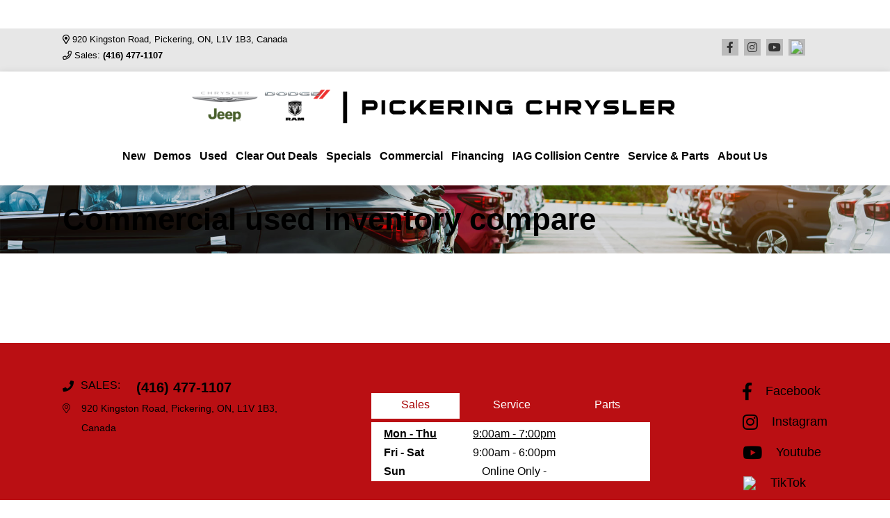

--- FILE ---
content_type: text/html; charset=utf-8
request_url: https://www.google.com/recaptcha/api2/anchor?ar=1&k=6LfL76YUAAAAAC18E_a_gGs2qf0ON_kX21Kvha4n&co=aHR0cHM6Ly93d3cucGlja2VyaW5nY2hyeXNsZXJkb2RnZS5jYTo0NDM.&hl=en&v=PoyoqOPhxBO7pBk68S4YbpHZ&size=invisible&anchor-ms=20000&execute-ms=30000&cb=zhvgjbhzzhqg
body_size: 48679
content:
<!DOCTYPE HTML><html dir="ltr" lang="en"><head><meta http-equiv="Content-Type" content="text/html; charset=UTF-8">
<meta http-equiv="X-UA-Compatible" content="IE=edge">
<title>reCAPTCHA</title>
<style type="text/css">
/* cyrillic-ext */
@font-face {
  font-family: 'Roboto';
  font-style: normal;
  font-weight: 400;
  font-stretch: 100%;
  src: url(//fonts.gstatic.com/s/roboto/v48/KFO7CnqEu92Fr1ME7kSn66aGLdTylUAMa3GUBHMdazTgWw.woff2) format('woff2');
  unicode-range: U+0460-052F, U+1C80-1C8A, U+20B4, U+2DE0-2DFF, U+A640-A69F, U+FE2E-FE2F;
}
/* cyrillic */
@font-face {
  font-family: 'Roboto';
  font-style: normal;
  font-weight: 400;
  font-stretch: 100%;
  src: url(//fonts.gstatic.com/s/roboto/v48/KFO7CnqEu92Fr1ME7kSn66aGLdTylUAMa3iUBHMdazTgWw.woff2) format('woff2');
  unicode-range: U+0301, U+0400-045F, U+0490-0491, U+04B0-04B1, U+2116;
}
/* greek-ext */
@font-face {
  font-family: 'Roboto';
  font-style: normal;
  font-weight: 400;
  font-stretch: 100%;
  src: url(//fonts.gstatic.com/s/roboto/v48/KFO7CnqEu92Fr1ME7kSn66aGLdTylUAMa3CUBHMdazTgWw.woff2) format('woff2');
  unicode-range: U+1F00-1FFF;
}
/* greek */
@font-face {
  font-family: 'Roboto';
  font-style: normal;
  font-weight: 400;
  font-stretch: 100%;
  src: url(//fonts.gstatic.com/s/roboto/v48/KFO7CnqEu92Fr1ME7kSn66aGLdTylUAMa3-UBHMdazTgWw.woff2) format('woff2');
  unicode-range: U+0370-0377, U+037A-037F, U+0384-038A, U+038C, U+038E-03A1, U+03A3-03FF;
}
/* math */
@font-face {
  font-family: 'Roboto';
  font-style: normal;
  font-weight: 400;
  font-stretch: 100%;
  src: url(//fonts.gstatic.com/s/roboto/v48/KFO7CnqEu92Fr1ME7kSn66aGLdTylUAMawCUBHMdazTgWw.woff2) format('woff2');
  unicode-range: U+0302-0303, U+0305, U+0307-0308, U+0310, U+0312, U+0315, U+031A, U+0326-0327, U+032C, U+032F-0330, U+0332-0333, U+0338, U+033A, U+0346, U+034D, U+0391-03A1, U+03A3-03A9, U+03B1-03C9, U+03D1, U+03D5-03D6, U+03F0-03F1, U+03F4-03F5, U+2016-2017, U+2034-2038, U+203C, U+2040, U+2043, U+2047, U+2050, U+2057, U+205F, U+2070-2071, U+2074-208E, U+2090-209C, U+20D0-20DC, U+20E1, U+20E5-20EF, U+2100-2112, U+2114-2115, U+2117-2121, U+2123-214F, U+2190, U+2192, U+2194-21AE, U+21B0-21E5, U+21F1-21F2, U+21F4-2211, U+2213-2214, U+2216-22FF, U+2308-230B, U+2310, U+2319, U+231C-2321, U+2336-237A, U+237C, U+2395, U+239B-23B7, U+23D0, U+23DC-23E1, U+2474-2475, U+25AF, U+25B3, U+25B7, U+25BD, U+25C1, U+25CA, U+25CC, U+25FB, U+266D-266F, U+27C0-27FF, U+2900-2AFF, U+2B0E-2B11, U+2B30-2B4C, U+2BFE, U+3030, U+FF5B, U+FF5D, U+1D400-1D7FF, U+1EE00-1EEFF;
}
/* symbols */
@font-face {
  font-family: 'Roboto';
  font-style: normal;
  font-weight: 400;
  font-stretch: 100%;
  src: url(//fonts.gstatic.com/s/roboto/v48/KFO7CnqEu92Fr1ME7kSn66aGLdTylUAMaxKUBHMdazTgWw.woff2) format('woff2');
  unicode-range: U+0001-000C, U+000E-001F, U+007F-009F, U+20DD-20E0, U+20E2-20E4, U+2150-218F, U+2190, U+2192, U+2194-2199, U+21AF, U+21E6-21F0, U+21F3, U+2218-2219, U+2299, U+22C4-22C6, U+2300-243F, U+2440-244A, U+2460-24FF, U+25A0-27BF, U+2800-28FF, U+2921-2922, U+2981, U+29BF, U+29EB, U+2B00-2BFF, U+4DC0-4DFF, U+FFF9-FFFB, U+10140-1018E, U+10190-1019C, U+101A0, U+101D0-101FD, U+102E0-102FB, U+10E60-10E7E, U+1D2C0-1D2D3, U+1D2E0-1D37F, U+1F000-1F0FF, U+1F100-1F1AD, U+1F1E6-1F1FF, U+1F30D-1F30F, U+1F315, U+1F31C, U+1F31E, U+1F320-1F32C, U+1F336, U+1F378, U+1F37D, U+1F382, U+1F393-1F39F, U+1F3A7-1F3A8, U+1F3AC-1F3AF, U+1F3C2, U+1F3C4-1F3C6, U+1F3CA-1F3CE, U+1F3D4-1F3E0, U+1F3ED, U+1F3F1-1F3F3, U+1F3F5-1F3F7, U+1F408, U+1F415, U+1F41F, U+1F426, U+1F43F, U+1F441-1F442, U+1F444, U+1F446-1F449, U+1F44C-1F44E, U+1F453, U+1F46A, U+1F47D, U+1F4A3, U+1F4B0, U+1F4B3, U+1F4B9, U+1F4BB, U+1F4BF, U+1F4C8-1F4CB, U+1F4D6, U+1F4DA, U+1F4DF, U+1F4E3-1F4E6, U+1F4EA-1F4ED, U+1F4F7, U+1F4F9-1F4FB, U+1F4FD-1F4FE, U+1F503, U+1F507-1F50B, U+1F50D, U+1F512-1F513, U+1F53E-1F54A, U+1F54F-1F5FA, U+1F610, U+1F650-1F67F, U+1F687, U+1F68D, U+1F691, U+1F694, U+1F698, U+1F6AD, U+1F6B2, U+1F6B9-1F6BA, U+1F6BC, U+1F6C6-1F6CF, U+1F6D3-1F6D7, U+1F6E0-1F6EA, U+1F6F0-1F6F3, U+1F6F7-1F6FC, U+1F700-1F7FF, U+1F800-1F80B, U+1F810-1F847, U+1F850-1F859, U+1F860-1F887, U+1F890-1F8AD, U+1F8B0-1F8BB, U+1F8C0-1F8C1, U+1F900-1F90B, U+1F93B, U+1F946, U+1F984, U+1F996, U+1F9E9, U+1FA00-1FA6F, U+1FA70-1FA7C, U+1FA80-1FA89, U+1FA8F-1FAC6, U+1FACE-1FADC, U+1FADF-1FAE9, U+1FAF0-1FAF8, U+1FB00-1FBFF;
}
/* vietnamese */
@font-face {
  font-family: 'Roboto';
  font-style: normal;
  font-weight: 400;
  font-stretch: 100%;
  src: url(//fonts.gstatic.com/s/roboto/v48/KFO7CnqEu92Fr1ME7kSn66aGLdTylUAMa3OUBHMdazTgWw.woff2) format('woff2');
  unicode-range: U+0102-0103, U+0110-0111, U+0128-0129, U+0168-0169, U+01A0-01A1, U+01AF-01B0, U+0300-0301, U+0303-0304, U+0308-0309, U+0323, U+0329, U+1EA0-1EF9, U+20AB;
}
/* latin-ext */
@font-face {
  font-family: 'Roboto';
  font-style: normal;
  font-weight: 400;
  font-stretch: 100%;
  src: url(//fonts.gstatic.com/s/roboto/v48/KFO7CnqEu92Fr1ME7kSn66aGLdTylUAMa3KUBHMdazTgWw.woff2) format('woff2');
  unicode-range: U+0100-02BA, U+02BD-02C5, U+02C7-02CC, U+02CE-02D7, U+02DD-02FF, U+0304, U+0308, U+0329, U+1D00-1DBF, U+1E00-1E9F, U+1EF2-1EFF, U+2020, U+20A0-20AB, U+20AD-20C0, U+2113, U+2C60-2C7F, U+A720-A7FF;
}
/* latin */
@font-face {
  font-family: 'Roboto';
  font-style: normal;
  font-weight: 400;
  font-stretch: 100%;
  src: url(//fonts.gstatic.com/s/roboto/v48/KFO7CnqEu92Fr1ME7kSn66aGLdTylUAMa3yUBHMdazQ.woff2) format('woff2');
  unicode-range: U+0000-00FF, U+0131, U+0152-0153, U+02BB-02BC, U+02C6, U+02DA, U+02DC, U+0304, U+0308, U+0329, U+2000-206F, U+20AC, U+2122, U+2191, U+2193, U+2212, U+2215, U+FEFF, U+FFFD;
}
/* cyrillic-ext */
@font-face {
  font-family: 'Roboto';
  font-style: normal;
  font-weight: 500;
  font-stretch: 100%;
  src: url(//fonts.gstatic.com/s/roboto/v48/KFO7CnqEu92Fr1ME7kSn66aGLdTylUAMa3GUBHMdazTgWw.woff2) format('woff2');
  unicode-range: U+0460-052F, U+1C80-1C8A, U+20B4, U+2DE0-2DFF, U+A640-A69F, U+FE2E-FE2F;
}
/* cyrillic */
@font-face {
  font-family: 'Roboto';
  font-style: normal;
  font-weight: 500;
  font-stretch: 100%;
  src: url(//fonts.gstatic.com/s/roboto/v48/KFO7CnqEu92Fr1ME7kSn66aGLdTylUAMa3iUBHMdazTgWw.woff2) format('woff2');
  unicode-range: U+0301, U+0400-045F, U+0490-0491, U+04B0-04B1, U+2116;
}
/* greek-ext */
@font-face {
  font-family: 'Roboto';
  font-style: normal;
  font-weight: 500;
  font-stretch: 100%;
  src: url(//fonts.gstatic.com/s/roboto/v48/KFO7CnqEu92Fr1ME7kSn66aGLdTylUAMa3CUBHMdazTgWw.woff2) format('woff2');
  unicode-range: U+1F00-1FFF;
}
/* greek */
@font-face {
  font-family: 'Roboto';
  font-style: normal;
  font-weight: 500;
  font-stretch: 100%;
  src: url(//fonts.gstatic.com/s/roboto/v48/KFO7CnqEu92Fr1ME7kSn66aGLdTylUAMa3-UBHMdazTgWw.woff2) format('woff2');
  unicode-range: U+0370-0377, U+037A-037F, U+0384-038A, U+038C, U+038E-03A1, U+03A3-03FF;
}
/* math */
@font-face {
  font-family: 'Roboto';
  font-style: normal;
  font-weight: 500;
  font-stretch: 100%;
  src: url(//fonts.gstatic.com/s/roboto/v48/KFO7CnqEu92Fr1ME7kSn66aGLdTylUAMawCUBHMdazTgWw.woff2) format('woff2');
  unicode-range: U+0302-0303, U+0305, U+0307-0308, U+0310, U+0312, U+0315, U+031A, U+0326-0327, U+032C, U+032F-0330, U+0332-0333, U+0338, U+033A, U+0346, U+034D, U+0391-03A1, U+03A3-03A9, U+03B1-03C9, U+03D1, U+03D5-03D6, U+03F0-03F1, U+03F4-03F5, U+2016-2017, U+2034-2038, U+203C, U+2040, U+2043, U+2047, U+2050, U+2057, U+205F, U+2070-2071, U+2074-208E, U+2090-209C, U+20D0-20DC, U+20E1, U+20E5-20EF, U+2100-2112, U+2114-2115, U+2117-2121, U+2123-214F, U+2190, U+2192, U+2194-21AE, U+21B0-21E5, U+21F1-21F2, U+21F4-2211, U+2213-2214, U+2216-22FF, U+2308-230B, U+2310, U+2319, U+231C-2321, U+2336-237A, U+237C, U+2395, U+239B-23B7, U+23D0, U+23DC-23E1, U+2474-2475, U+25AF, U+25B3, U+25B7, U+25BD, U+25C1, U+25CA, U+25CC, U+25FB, U+266D-266F, U+27C0-27FF, U+2900-2AFF, U+2B0E-2B11, U+2B30-2B4C, U+2BFE, U+3030, U+FF5B, U+FF5D, U+1D400-1D7FF, U+1EE00-1EEFF;
}
/* symbols */
@font-face {
  font-family: 'Roboto';
  font-style: normal;
  font-weight: 500;
  font-stretch: 100%;
  src: url(//fonts.gstatic.com/s/roboto/v48/KFO7CnqEu92Fr1ME7kSn66aGLdTylUAMaxKUBHMdazTgWw.woff2) format('woff2');
  unicode-range: U+0001-000C, U+000E-001F, U+007F-009F, U+20DD-20E0, U+20E2-20E4, U+2150-218F, U+2190, U+2192, U+2194-2199, U+21AF, U+21E6-21F0, U+21F3, U+2218-2219, U+2299, U+22C4-22C6, U+2300-243F, U+2440-244A, U+2460-24FF, U+25A0-27BF, U+2800-28FF, U+2921-2922, U+2981, U+29BF, U+29EB, U+2B00-2BFF, U+4DC0-4DFF, U+FFF9-FFFB, U+10140-1018E, U+10190-1019C, U+101A0, U+101D0-101FD, U+102E0-102FB, U+10E60-10E7E, U+1D2C0-1D2D3, U+1D2E0-1D37F, U+1F000-1F0FF, U+1F100-1F1AD, U+1F1E6-1F1FF, U+1F30D-1F30F, U+1F315, U+1F31C, U+1F31E, U+1F320-1F32C, U+1F336, U+1F378, U+1F37D, U+1F382, U+1F393-1F39F, U+1F3A7-1F3A8, U+1F3AC-1F3AF, U+1F3C2, U+1F3C4-1F3C6, U+1F3CA-1F3CE, U+1F3D4-1F3E0, U+1F3ED, U+1F3F1-1F3F3, U+1F3F5-1F3F7, U+1F408, U+1F415, U+1F41F, U+1F426, U+1F43F, U+1F441-1F442, U+1F444, U+1F446-1F449, U+1F44C-1F44E, U+1F453, U+1F46A, U+1F47D, U+1F4A3, U+1F4B0, U+1F4B3, U+1F4B9, U+1F4BB, U+1F4BF, U+1F4C8-1F4CB, U+1F4D6, U+1F4DA, U+1F4DF, U+1F4E3-1F4E6, U+1F4EA-1F4ED, U+1F4F7, U+1F4F9-1F4FB, U+1F4FD-1F4FE, U+1F503, U+1F507-1F50B, U+1F50D, U+1F512-1F513, U+1F53E-1F54A, U+1F54F-1F5FA, U+1F610, U+1F650-1F67F, U+1F687, U+1F68D, U+1F691, U+1F694, U+1F698, U+1F6AD, U+1F6B2, U+1F6B9-1F6BA, U+1F6BC, U+1F6C6-1F6CF, U+1F6D3-1F6D7, U+1F6E0-1F6EA, U+1F6F0-1F6F3, U+1F6F7-1F6FC, U+1F700-1F7FF, U+1F800-1F80B, U+1F810-1F847, U+1F850-1F859, U+1F860-1F887, U+1F890-1F8AD, U+1F8B0-1F8BB, U+1F8C0-1F8C1, U+1F900-1F90B, U+1F93B, U+1F946, U+1F984, U+1F996, U+1F9E9, U+1FA00-1FA6F, U+1FA70-1FA7C, U+1FA80-1FA89, U+1FA8F-1FAC6, U+1FACE-1FADC, U+1FADF-1FAE9, U+1FAF0-1FAF8, U+1FB00-1FBFF;
}
/* vietnamese */
@font-face {
  font-family: 'Roboto';
  font-style: normal;
  font-weight: 500;
  font-stretch: 100%;
  src: url(//fonts.gstatic.com/s/roboto/v48/KFO7CnqEu92Fr1ME7kSn66aGLdTylUAMa3OUBHMdazTgWw.woff2) format('woff2');
  unicode-range: U+0102-0103, U+0110-0111, U+0128-0129, U+0168-0169, U+01A0-01A1, U+01AF-01B0, U+0300-0301, U+0303-0304, U+0308-0309, U+0323, U+0329, U+1EA0-1EF9, U+20AB;
}
/* latin-ext */
@font-face {
  font-family: 'Roboto';
  font-style: normal;
  font-weight: 500;
  font-stretch: 100%;
  src: url(//fonts.gstatic.com/s/roboto/v48/KFO7CnqEu92Fr1ME7kSn66aGLdTylUAMa3KUBHMdazTgWw.woff2) format('woff2');
  unicode-range: U+0100-02BA, U+02BD-02C5, U+02C7-02CC, U+02CE-02D7, U+02DD-02FF, U+0304, U+0308, U+0329, U+1D00-1DBF, U+1E00-1E9F, U+1EF2-1EFF, U+2020, U+20A0-20AB, U+20AD-20C0, U+2113, U+2C60-2C7F, U+A720-A7FF;
}
/* latin */
@font-face {
  font-family: 'Roboto';
  font-style: normal;
  font-weight: 500;
  font-stretch: 100%;
  src: url(//fonts.gstatic.com/s/roboto/v48/KFO7CnqEu92Fr1ME7kSn66aGLdTylUAMa3yUBHMdazQ.woff2) format('woff2');
  unicode-range: U+0000-00FF, U+0131, U+0152-0153, U+02BB-02BC, U+02C6, U+02DA, U+02DC, U+0304, U+0308, U+0329, U+2000-206F, U+20AC, U+2122, U+2191, U+2193, U+2212, U+2215, U+FEFF, U+FFFD;
}
/* cyrillic-ext */
@font-face {
  font-family: 'Roboto';
  font-style: normal;
  font-weight: 900;
  font-stretch: 100%;
  src: url(//fonts.gstatic.com/s/roboto/v48/KFO7CnqEu92Fr1ME7kSn66aGLdTylUAMa3GUBHMdazTgWw.woff2) format('woff2');
  unicode-range: U+0460-052F, U+1C80-1C8A, U+20B4, U+2DE0-2DFF, U+A640-A69F, U+FE2E-FE2F;
}
/* cyrillic */
@font-face {
  font-family: 'Roboto';
  font-style: normal;
  font-weight: 900;
  font-stretch: 100%;
  src: url(//fonts.gstatic.com/s/roboto/v48/KFO7CnqEu92Fr1ME7kSn66aGLdTylUAMa3iUBHMdazTgWw.woff2) format('woff2');
  unicode-range: U+0301, U+0400-045F, U+0490-0491, U+04B0-04B1, U+2116;
}
/* greek-ext */
@font-face {
  font-family: 'Roboto';
  font-style: normal;
  font-weight: 900;
  font-stretch: 100%;
  src: url(//fonts.gstatic.com/s/roboto/v48/KFO7CnqEu92Fr1ME7kSn66aGLdTylUAMa3CUBHMdazTgWw.woff2) format('woff2');
  unicode-range: U+1F00-1FFF;
}
/* greek */
@font-face {
  font-family: 'Roboto';
  font-style: normal;
  font-weight: 900;
  font-stretch: 100%;
  src: url(//fonts.gstatic.com/s/roboto/v48/KFO7CnqEu92Fr1ME7kSn66aGLdTylUAMa3-UBHMdazTgWw.woff2) format('woff2');
  unicode-range: U+0370-0377, U+037A-037F, U+0384-038A, U+038C, U+038E-03A1, U+03A3-03FF;
}
/* math */
@font-face {
  font-family: 'Roboto';
  font-style: normal;
  font-weight: 900;
  font-stretch: 100%;
  src: url(//fonts.gstatic.com/s/roboto/v48/KFO7CnqEu92Fr1ME7kSn66aGLdTylUAMawCUBHMdazTgWw.woff2) format('woff2');
  unicode-range: U+0302-0303, U+0305, U+0307-0308, U+0310, U+0312, U+0315, U+031A, U+0326-0327, U+032C, U+032F-0330, U+0332-0333, U+0338, U+033A, U+0346, U+034D, U+0391-03A1, U+03A3-03A9, U+03B1-03C9, U+03D1, U+03D5-03D6, U+03F0-03F1, U+03F4-03F5, U+2016-2017, U+2034-2038, U+203C, U+2040, U+2043, U+2047, U+2050, U+2057, U+205F, U+2070-2071, U+2074-208E, U+2090-209C, U+20D0-20DC, U+20E1, U+20E5-20EF, U+2100-2112, U+2114-2115, U+2117-2121, U+2123-214F, U+2190, U+2192, U+2194-21AE, U+21B0-21E5, U+21F1-21F2, U+21F4-2211, U+2213-2214, U+2216-22FF, U+2308-230B, U+2310, U+2319, U+231C-2321, U+2336-237A, U+237C, U+2395, U+239B-23B7, U+23D0, U+23DC-23E1, U+2474-2475, U+25AF, U+25B3, U+25B7, U+25BD, U+25C1, U+25CA, U+25CC, U+25FB, U+266D-266F, U+27C0-27FF, U+2900-2AFF, U+2B0E-2B11, U+2B30-2B4C, U+2BFE, U+3030, U+FF5B, U+FF5D, U+1D400-1D7FF, U+1EE00-1EEFF;
}
/* symbols */
@font-face {
  font-family: 'Roboto';
  font-style: normal;
  font-weight: 900;
  font-stretch: 100%;
  src: url(//fonts.gstatic.com/s/roboto/v48/KFO7CnqEu92Fr1ME7kSn66aGLdTylUAMaxKUBHMdazTgWw.woff2) format('woff2');
  unicode-range: U+0001-000C, U+000E-001F, U+007F-009F, U+20DD-20E0, U+20E2-20E4, U+2150-218F, U+2190, U+2192, U+2194-2199, U+21AF, U+21E6-21F0, U+21F3, U+2218-2219, U+2299, U+22C4-22C6, U+2300-243F, U+2440-244A, U+2460-24FF, U+25A0-27BF, U+2800-28FF, U+2921-2922, U+2981, U+29BF, U+29EB, U+2B00-2BFF, U+4DC0-4DFF, U+FFF9-FFFB, U+10140-1018E, U+10190-1019C, U+101A0, U+101D0-101FD, U+102E0-102FB, U+10E60-10E7E, U+1D2C0-1D2D3, U+1D2E0-1D37F, U+1F000-1F0FF, U+1F100-1F1AD, U+1F1E6-1F1FF, U+1F30D-1F30F, U+1F315, U+1F31C, U+1F31E, U+1F320-1F32C, U+1F336, U+1F378, U+1F37D, U+1F382, U+1F393-1F39F, U+1F3A7-1F3A8, U+1F3AC-1F3AF, U+1F3C2, U+1F3C4-1F3C6, U+1F3CA-1F3CE, U+1F3D4-1F3E0, U+1F3ED, U+1F3F1-1F3F3, U+1F3F5-1F3F7, U+1F408, U+1F415, U+1F41F, U+1F426, U+1F43F, U+1F441-1F442, U+1F444, U+1F446-1F449, U+1F44C-1F44E, U+1F453, U+1F46A, U+1F47D, U+1F4A3, U+1F4B0, U+1F4B3, U+1F4B9, U+1F4BB, U+1F4BF, U+1F4C8-1F4CB, U+1F4D6, U+1F4DA, U+1F4DF, U+1F4E3-1F4E6, U+1F4EA-1F4ED, U+1F4F7, U+1F4F9-1F4FB, U+1F4FD-1F4FE, U+1F503, U+1F507-1F50B, U+1F50D, U+1F512-1F513, U+1F53E-1F54A, U+1F54F-1F5FA, U+1F610, U+1F650-1F67F, U+1F687, U+1F68D, U+1F691, U+1F694, U+1F698, U+1F6AD, U+1F6B2, U+1F6B9-1F6BA, U+1F6BC, U+1F6C6-1F6CF, U+1F6D3-1F6D7, U+1F6E0-1F6EA, U+1F6F0-1F6F3, U+1F6F7-1F6FC, U+1F700-1F7FF, U+1F800-1F80B, U+1F810-1F847, U+1F850-1F859, U+1F860-1F887, U+1F890-1F8AD, U+1F8B0-1F8BB, U+1F8C0-1F8C1, U+1F900-1F90B, U+1F93B, U+1F946, U+1F984, U+1F996, U+1F9E9, U+1FA00-1FA6F, U+1FA70-1FA7C, U+1FA80-1FA89, U+1FA8F-1FAC6, U+1FACE-1FADC, U+1FADF-1FAE9, U+1FAF0-1FAF8, U+1FB00-1FBFF;
}
/* vietnamese */
@font-face {
  font-family: 'Roboto';
  font-style: normal;
  font-weight: 900;
  font-stretch: 100%;
  src: url(//fonts.gstatic.com/s/roboto/v48/KFO7CnqEu92Fr1ME7kSn66aGLdTylUAMa3OUBHMdazTgWw.woff2) format('woff2');
  unicode-range: U+0102-0103, U+0110-0111, U+0128-0129, U+0168-0169, U+01A0-01A1, U+01AF-01B0, U+0300-0301, U+0303-0304, U+0308-0309, U+0323, U+0329, U+1EA0-1EF9, U+20AB;
}
/* latin-ext */
@font-face {
  font-family: 'Roboto';
  font-style: normal;
  font-weight: 900;
  font-stretch: 100%;
  src: url(//fonts.gstatic.com/s/roboto/v48/KFO7CnqEu92Fr1ME7kSn66aGLdTylUAMa3KUBHMdazTgWw.woff2) format('woff2');
  unicode-range: U+0100-02BA, U+02BD-02C5, U+02C7-02CC, U+02CE-02D7, U+02DD-02FF, U+0304, U+0308, U+0329, U+1D00-1DBF, U+1E00-1E9F, U+1EF2-1EFF, U+2020, U+20A0-20AB, U+20AD-20C0, U+2113, U+2C60-2C7F, U+A720-A7FF;
}
/* latin */
@font-face {
  font-family: 'Roboto';
  font-style: normal;
  font-weight: 900;
  font-stretch: 100%;
  src: url(//fonts.gstatic.com/s/roboto/v48/KFO7CnqEu92Fr1ME7kSn66aGLdTylUAMa3yUBHMdazQ.woff2) format('woff2');
  unicode-range: U+0000-00FF, U+0131, U+0152-0153, U+02BB-02BC, U+02C6, U+02DA, U+02DC, U+0304, U+0308, U+0329, U+2000-206F, U+20AC, U+2122, U+2191, U+2193, U+2212, U+2215, U+FEFF, U+FFFD;
}

</style>
<link rel="stylesheet" type="text/css" href="https://www.gstatic.com/recaptcha/releases/PoyoqOPhxBO7pBk68S4YbpHZ/styles__ltr.css">
<script nonce="olv4iqBE3dImppvSqwVDIw" type="text/javascript">window['__recaptcha_api'] = 'https://www.google.com/recaptcha/api2/';</script>
<script type="text/javascript" src="https://www.gstatic.com/recaptcha/releases/PoyoqOPhxBO7pBk68S4YbpHZ/recaptcha__en.js" nonce="olv4iqBE3dImppvSqwVDIw">
      
    </script></head>
<body><div id="rc-anchor-alert" class="rc-anchor-alert"></div>
<input type="hidden" id="recaptcha-token" value="[base64]">
<script type="text/javascript" nonce="olv4iqBE3dImppvSqwVDIw">
      recaptcha.anchor.Main.init("[\x22ainput\x22,[\x22bgdata\x22,\x22\x22,\[base64]/[base64]/[base64]/[base64]/[base64]/UltsKytdPUU6KEU8MjA0OD9SW2wrK109RT4+NnwxOTI6KChFJjY0NTEyKT09NTUyOTYmJk0rMTxjLmxlbmd0aCYmKGMuY2hhckNvZGVBdChNKzEpJjY0NTEyKT09NTYzMjA/[base64]/[base64]/[base64]/[base64]/[base64]/[base64]/[base64]\x22,\[base64]\x22,\x22w5V/Nh1DwpnDq07DicOEZcOfw5o1wpdaJcOCbsOOwqU9w5wkRg/DuBNOw4vCjg8uw7sYMirChcKNw4HCgk3CtjRLWsO+XRLCpMOewpXCkMO4wp3CoVAOI8K6wr8pbgXCmcOewoYJEjwxw4jCncKqCsODw4pwdAjChsKswrk1w5t3UMKMw7/[base64]/Crz7Ch1fCr8OfUcKzw5LDs8KvN8OVwrPCj8OYwqUiw7FEflLDv8K+Kjh+wrbCu8OXwonDjsK8wplZwonDj8OGwrIuw4/[base64]/wotjw5DDtRVRVsKFwrVDGzjCo2nDg8KCwrTDr8OBw5x3wrLCvF9+MsOjw65JwqpEw7Row7vCg8KJNcKEwrjDucK9WV82UwrDtWRXB8K3wpEReVULYUjDlnPDrsKfw4IGLcKRw4cSesOqw7rDjcKbVcKnwpx0wotJwrbCt0HChgHDj8O6GMKsa8Klwq/[base64]/w6zDt8OiAcOPHi9gwozCuy7DrEM6wqLCkQ9swq3Dl8KEeXQIKMOkLAVXeU/DpMK/[base64]/CsMK0HMKAacKEV8O+McO8w67Ct8KIwrXCqGsLFRA/YVVKWMKrJcOGw7rDosOrwqhqwoHDlkQWFcKeexxWBsOZAVJgw5gYwocaH8KRV8OeDMK8WsOhGcOkw4FVZ0fDhcOYw4cXV8K1wqFAw7vCqFLCqcO+w53ClcKFw77DocOnw44Qwp9cV8OYwqFhTg/DqcKcLsKiwrILwp3CtULCncK0w77DgRTCmcK+WEYXw6/[base64]/DrDt7wr5xwoAQw4A8LRfCqCYSwpDCosOVXcKtGWDClsKlwqQvw7TDuitdwpJVPAzConTCoT1+wq9Hwrwvw559M17CqcK+wrAkUj4/W0RaPVdnaMKXTl0HwoBKw7HCh8KuwoNcATBvw4UyfzhXwo/CuMK1L1DDkmc+O8OhQnBPIsODwo/Dl8K/[base64]/[base64]/ChcOdN8O/w4nDjnjDvA/DuEjCuxfDn8KPC2HDkBRqHiTClsOywoLDrsK6wrzChcOawoTDhDtUZyNtwrrDvwhlZHUFCW0MRcOcwpLDljcywpnDuTBRwqJRYcKpPsOYw7bDpsOHWy/[base64]/RsOiMVExw7Q3wphbw4Qsw6zChcO1XRDCusKja2bCghjDp1nDusOhwpbClsO5fcKUTMOww5s/[base64]/B8K/TsOzRQDDmsOwTW3CusKWDnc7BMOEworCunnDiU9kMcKLThrCk8KwYSFIacO8w4DDoMO6FVR5wqjDsDXDvMOGwrvCocO4w5g/wpPCgzkkw7UMwqttw4EmVSbCsMK4wrgzwr1KL0ANw5UFDMOWw63DvWVeH8OvSMKWOsKaw7LDjcKzKcKcLsKhw67CgTvDlHXCoj3ClMKQw7vCtcO/[base64]/[base64]/DiHMvwoMdIcOjXcO3w6LDtcOiK8Kawrx1JsOnIMOrPWh4wojDkAbDgmrCrS3DgVLDqwJdZzdcencowqzDgMKPw65mD8K/[base64]/CoVjCoMOaQMKsw65CLsKhPy9mw4BOXcODdiZMwovDk1IUb2Baw5HDoGkuwoQzw4Iff3lSUMKkw5g9w4Jsc8Kbw5gcasKuOcKkOibCtMObQScTw7/Dh8ONJRgcEWzDq8Ohw5pUFD8Vw544wpDDrMKZUsOvw6M+w6vDiF7DisKtwrnCucO+VMOMXcOzw5/DgsKsSMKic8KjwqvDmTXDgULDsGl3S3TDv8OXw7PCjQTCjsKTwqRkw4fCr1Eew6LDsiYvXsKEICDDtwDCjCjDujDDiMKiw7suHsKzRcOATsKtYsOYw5jCh8K3w4oZw5Brw6ZOaE/DvkrDo8KPXcO8w4Y3w4LDonbDr8OgDCsZMMORE8KcFGvDqsOvbCUNHsO/woJMMGXDm0llwqw2WMOhMlcDw6HDkUHDrcOkwp1sMsOuwqrCl0cTw4NKDsKlHQbChkDDlEcrYAjCssKDwqfDvjkeR38Xe8Kjw6QywpNkw5LDpncffQXCpDPDncK8YQzDhsODwrZ3w5Yiwq4Swo1aeMK1em9BXMK/wq3Cv0gCw7jDlsOEwpRCV8KdCsOnw4oVwqPCpAfCscO2w53Cp8O0woFnw4PDh8Kvdxd8w7rCrcKxw5Q6ccOSaSkDw4IsSmjDksOmwpBEesOCRSNdw5/Cg25+UEdiG8O5wobCslBIw6dyIcKvKMKmwqDCmGzDkTfCpMKxDMOwExzCkcKPwpjChmcNwqhTw4cTCsKFwpUzVE3DpFAmSGBVTsK9w6bCjmNyD2ozwqDCg8K2f8OswpPDm2HDn2zCqsOqwqxdTBNpwrAEDMK/[base64]/w4lLwrPCosOuPMOpaMOuZMKBYzDCrElnw7vDvcK3wqLDhyfCs8Otw6FwLkvDp2how65xfnnDnRjDosOkcEd3WcKrLcKfwo3Dgmhxw67CsjnDoQ7DqMOLwoMhNXbDqMKsSjguwrEhwqJtwq/CvcKVCVhewpvDvcKpw4oREkzDvsOUwo3Cq2h1wpLDlMKzOhhMdMOlEcOpw4TDkC/DgMO/[base64]/[base64]/AsOcR8KIZ8OIBWLCpQvDvcObw6NDZHnDiMOLwovCpztbCsOEwrpVw5xyw7MdwrHCtEEOZR3Dr0TCqcOkGMOmwptUwpvDo8Ouwp7DnMKOPXE6GXrDqwh+worDtSl7PsOrNsOyw4nDv8ORw6TDgsKlwodvYMOgwr/CucOPW8K/w4IAS8K9w7nCiMO/UcKVCBDCqx3DhMOBw69fdmkrYsKMw77Ck8KDwr5xw4FZw7UAw6h4wr06w6p7IcK+KXY+wo/ChsOuwobChsK0fwMVwrTCgMO2w7N5DD3CosOww6INVsK6Kx4WFMKoHApQw7VGNcOFLC1jfcKewpBBMsK2GDbCsHZFw6B8wofDs8Oaw5XCg0XDrcKWOsOjwpDClcKxXQ/DmcKWwr3CvBvCnngtw5DDryYnw6kQQxzCjsKaw4XDiUjCi2DCg8KQwphjw64Uw6scwp4BwprDuQ81FcO4MsOvw77CjBhww7wgwpQrN8OvwrPCkTHCu8K4GcO+IsK1wpjDkFHDqQhYwpTCgcOQw4Uiwppvw7bDssOubx/DhEl4N3HCmTfCqiXCsz5oIQPCt8KfGj95wozCnFjDrMOQGMKbEDRuYcKdGMKkw5HCjyzCgMKOIMKsw6XCo8KNwo5kIGDDtMKxw6F6w6/DvMO0E8KoWMKSwpjDtcOzwpQ2asOLfsKVSsKYwrEfw5FPYX9mRznCmMKkTWfDj8OwwpZNw6nDhsKjVXHCu2cowqHCgDgQChI5FMKtVsKhY1Qfw6jDimAQw63CugAFFsOXVFbDlsKgwoV7wo97wosDw5XCtMK/wpDDtEjCsW5tw4h1SMOnfUHDlcOYHMOrICPDhD88w73Dj03CicOhw47DpFtdPjHCp8K2w65DdsKvwqtMwoTDihDDtzgjw4YTw5Eywo7DgXUgw7RVaMKXQ1EZdmHDoMONXC/CnMKgwoZVwoNWw6PCi8OjwqVoUcOkwrxedS7Ds8K+w4IgwoIFX8OVwosbA8KvwpvDhknDj2/CocOBwqsDclkwwrtjBMKVNHcbwrJNI8KPwrbDv2QhHcOdTsK0dcO4DMOoM3PDoEbDhcKFQsKPNB52w5B1DQnDg8KIwo08dMKjMcK9w7zDvB/CuTvDrxxcJMKxFsKvwqvDpF/CswRjKBbDqBdmw4NNwqY8w7PClErCh8OaEW7Ci8OzwokeQ8KFworDsDXCq8KYw6dSw6gAWMKlPsKBFMKVXsKcRcORc3jCtG/[base64]/CmzIHDcKlN8KswpzDhkdAwrU3w5PCvsKlwoDDpxMMwoJzw4V7woLDtTBMw40FKws6wpc0GsOow5zDi1ZOw60gEMKAwpTCnsOjw5DDpn5HE3ABGVrCicKDI2TDljFlIsOPKcKUw5Zuw7DDm8KqDGs6b8K4UcOyc8Oxw7Eewo/[base64]/CnWjDoUZBEh/CjDDClsOhG8ODwqxgFDYWw6kCEwDCtQtXVxoIID9rDgUawppSw4l1wosHBsK4KMK0dULCslBoKibCk8Kpwo3DtcO/wp1mesOeAUPCl1vDskx1wqZnRsOuciB1w5AowrPDtsOwwqRVcncQw7YaY07DuMKeWGg5SBNBYFEna25rwrVSwofDsRErw6wdw4c/wq0dwqQCw6Mjwq0aw5nDqSzCsV1Qw7jDomxXJTIxcFpkwrBNMUcNdnTCjsOQwrzDv3bDsj/DlizDmSQ+L0IsSMOww4PCs2NoX8KPw59fwp/[base64]/TcOXw6bDkMK3TsKvw7csPsKYGcKnwqc+woYQQsK5w4kWwqXCk1s3enIawrHCk0/[base64]/DqsKTWV1Jw61xw6NuKzLDvsKtWg7Cjjkiwo9Bw7w7S8OpaysAwpfCpMKQb8O4w4N5woU6QgkmIWjDpQF3H8OoTh3DoMOlWsKZWXodAMOoLsOmwp3Djh7Dm8Orw6cGw7RDBG4Ew6jClgYea8O2wqkSwqLCjsKcD2UXw6TDvytFwpvDjR8wC2zCtW3DnsO/TVl4w6rDu8O8w5UowrLDqUbCjm3CvVzDvmcBDyPCpcKJwqh+B8KNGAR9w686w7I2woDDlg4MAsOvw6DDrsKSwozDjcKVOcKONcOrUcK+a8KZBMKpw5PClMOJTsKJfGFNwqzCrsO7NsKuRcKrXj/DviXCl8ONwrzDtMOHPQFsw6rDjMO/wqZcw5TCm8OCwqvDiMKCJFjDjlTConLDuEbCpsKNMGvDi344XMOhw7Q8G8O8bsO7w7gnw5fDs3XDlD0ew4LCncO4wpUIHMKUHDo4B8KSBFDCnA/DmMO6ShIZYsKpXDgawr9UO3TDkl8PO13Cv8OXwqo5SnrCgG3CiUrDryc3w7Vmw7TDmsKewoHCs8Kuw6fDpnDCgcKnIU3Cp8OyAMK6wrM/[base64]/CnMOZw5lKXMO8DjAmwpHCpwt0dcK5wo7CvEoqaR5jwqTDgsODdcOJwrDCj1diQMK/GXfDh0bDp1hAw7R3TMOuAMKrw5fCpirCnWdGDcKqw7N3dcKiw7/CocKOw706AW5QwobChMODPQZyWWLCvDIwMMOfecKIenhtwrrCpyDDtsKsdsOMfMKVZsOOEcK1dMOMwq1uw49+MATCkwMVazrDhw3DkFIUwqUqEXBmayEYFyjCt8KPSMKLHsKTw77DnSfDoQjDn8OdwpvDoVlQw6jCr8K6w5UcCsKdasO9wp/DpDbCiCTChSxMTsKwbUnDhQ1wXcKcw6cewrB2bcKpenY2wonCvCtSPBo/w7vClcKqLSrDlcKNworDjMKfw6hZXkhDw4zCosK9woNoIcKDw7nDkMKaKsKtw7HCv8Kiw7HCl3MpFsKawrNFw55yZsKhwpvCt8KUNQrCv8OzUi/CosKiAHTCq8KlwrTDqFjCpR/CosOrwrpFw6/CscOfBUXCjBvCn3zDvsO3woPClzXDqG4uw4IqIsOiccOaw6XDpxXDtgTDrxbDuAh9IGENwrsywrPChhsaQMOuI8O7w69OYR9Vwr4XWHbDgX7Dv8Ouw4zDt8K/wpIQwrdYw5x+cMOnwpR0wp3DtsKLwoEdw5PCvcOEaMObYMK+GcO2GmotwrY2wqMnBMOfwp8CWi7DqsKAFMKBTDPCg8OswrLDiX7CsMKyw7ArwqRnw4A0w5DDoAk/GMO6aENRXcKNwqdwQgAZwpXDmDPCjQNfw5/DgUjDqkvCjk5Vw4whwonDlVx/[base64]/[base64]/DvAHDhcK0wqPCh2oJw6oqw79EdMOVwojDr8OXEsK8wpEiw4h8w4UJekllPArCkFXDunnDqMO+QsKZByYBwqxoMMOrcgdCw6bDoMKUX3fCr8KiMVhobsK0bsOeCm/DrV4Vw4hKbFLDlBgkBnbCvMKcDsOCw57DtgU0w70kw64IwpnDiT4ZwprDnMOOw5Jbw5HDjsKww7EbVsOhwprDmhMdJsKSacO8HSkWw7JAdzDDmcO8SMKPw7lRScOcWj3DpUjCtMKewqnCs8K6wrVXJ8KoFcKLwqTDrsKQw51gw4LDgTDChsO/wqkkVA11EChRwofCh8KPRMOqesKVZjrChy/[base64]/XcKaWQwxT3Rpw6HDsMOden/CgC/CriLCgi3CnsOww5QvA8KLw4LCtzTCjsKyEBbDkwtHZARSVsKIQcKQfWfDjgdbw50CLjbDi8Ogw47DicOMGAEYw7PDh0oIbwvCoMO+wp7CrsOKw6TDjsKhwqLDhsOjwr8NXWfCvMOKPUUhVsOqw6hewr7Dn8Oxw6XCuEDDrMKhw6/CpMOawrRZOcK6KWvCj8KQeMKvY8KFw5nDly9mwoB8wqYsbsK6B0/DjsKPw4fCiFDDuMOPwrrDgsOyQz4Fw5PDuMK7wq/Dkll3w41xVcKow48DI8Olwohewp5zX31WU27DkSJ3VV0Iw41/wrPCvMKIwrXDhS1hwqlMw64fO3kSwqDDqsKrc8O9V8KWXcKOLzMQwqh0wo3DhwLDkXrCqE0tesKRwoJEVMObwq52w73DsE/DiD40worDp8Otw4vCnMO1UsO/woTDt8OiwoV6XcOrfjdJwpDCpMOGwr7Dg24ZO2R9GMK1enjChcOUH33DtcKvwrLCoMKGw4nDsMKHb8Oxw5DDhsOIV8OrQMKiwoUjDHfChXJvacKlw6LDrcKBfsOZUcO6wr1jBgfCvD7DpB96cSVdfApZH2NWwrYdw4RXwqnClsKgcsKEw4bDnANOWUV4f8KPS3/DuMO2w47DnMK0UVPCi8OoAlPDpsK/MF/[base64]/DgjVzw7fCnlY6w6/[base64]/Drk1Fw5vCv8Krw6LCn8KjwoRUXwjCkcKXwppKasOrw4/DjiHDoMOLw4vDg0UtecOwwoRgFsO9wr3DqEpGO0zDoWoFw6PDtsK7w7ktY2PCvyF4w5nCvVMhDEHDvmtDScOzwoFLE8ObYQR7w5LCksKGwqDDhMOqw5PDpHfDm8OhwqfCjUDDt8ORw6jCjMKZw5RaDDnDjsOTw6TDi8O7CikWP1jDj8O/w5wiW8OKO8Kjw4ZDI8O+w7huwqjDuMKlw4nDt8OBwpzCm0fCkCXCg0/Cn8OdQ8KsM8OOL8Kqw4rDhsKWDCbCm1NPw6Asw4khwq/CrcKGwoR5wpjCiV8wVlQlwrwtw67Dnx/Cnmslwr3CmC9EKnvDuncFwo/DqDLChsOzazk/OMOzw5DCvMOiw5guGMK/w4LCuR/CviPDgn43w6tjdXwrw4Nowowaw5ktJMKjayPDr8KCcSfDtUfCmC/Dv8K8dAYyw4TCmsOJXSHDnsKCWcKqwrILUcOew6IxGUZzRAcvwo7Ct8K2TMKvw7HDu8OQVMOrw4x6D8O3D1LCo0/DrUnDn8ONworCmlpHwrhhJsOBE8OgScKIQsOIXTTDosO2wrIgIDLDngBuw5HCnzctwqhfTkFiw4gtw7Nmw7jCv8K4QsKhC20Fw69mM8KswqHDhcO6d1/DqVA+w7lgw4rDlcOqQ2vDl8OKLUDCtcK5w6HDs8Onw6PDrsKLeMOBAGHDvcKrD8KFwq4waDXDt8OQw40oIsK8wp7DlzI/RcOGWMKCwr/DqMK7Oj3Ci8KeDcK5w6PDvg7CmT/Dm8KUFQ40wo7DmsOxZA07w4FLwq8HNsOmw7FNFMKpwqbDrinCpQk+E8Kmw5vCrz1rw7rCp2VHw41Qw4o+w64aNHrDmh3Cu2LDusKUR8O3E8Ohw6PDisKUwpcMwqXDl8K7P8O3w45+w6NyRGhIOjhnwpnCh8KBWR7CocKHTMKdLMK4AlfCk8KrwobCrUAzaC/[base64]/DuMKSNsOlw6PDg8Ksw5BBw5QEw7Exw4cBwoPDtnpIw67DtMOAYX4Nw6M/wp85w4o3w5IhKMKkwqHDoQllGMKDAsKJw43Dq8K3OhfCvmvCicKZAMOFdQXCscOPw47CrcOFSHnDt1gfwro3w73CpVtIwrADRB3DtcK3A8OIwpzCrDouwr55CSXDjALDoxYZHsOuKVrDsAHDjm/DtcK9dMKAV33DkMKbGyRVf8KnZBPCscKaZcK/SMOFwqpFY1nDisKEX8O9EsOkwrHDisKGwp3DkDbCqAFHMMO0PnrDvMOmw7ATwqTCssODw7rCqRVcw44awovDtU/CgT4IEQNJSsOYw4LDmsKgDMKpa8KrecOUdH9tcUY0McOowr02ZxzDq8O9woPDp2J/w7HCv1ZVGcKDRCnCiMKZw47DpsK9UAJgIcKNcHnCkjw0w5nCr8KSK8OMw7HDkgvCoiHDjGjDjgvCmMODw6fDp8KOwpMyw6TDr2rDiMKlICgsw6Q+w5/CocOawo3Cv8KBwpIiwqTCrcK5JRTDoGnDjmklCMOvcsKHR3ogbhHDiXRkw6IzwrDCqlFXwrxswog7A07DksKjwrrChMO+QcOuTMOPNHjCs1bCiFbDu8KJIXrCmsKeGjABwrjComTCiMKLwoLDgivChx8iwqJ9VcOEaHISwoo2Nh3Cg8Khwrxkw5IzTyDDtl1/w4wkwofDj1bDvsKpw712KxnCtQHCp8K/UsKCw7pxwrsiOcOtwqfCh1HDoxTCscOXYsObUVbDgQM4DcKMMgYawpvDqMOVDkLDqsOPw6sbcjPDqsKww7jDisOXw4V0Pk/CiC/CqMKaO3toOsOZAcKYwpfCpsK+Olg/wp5Yw5bDm8OGfcOoAcK+wpIYCzXCrEMGMcOew49Lw7vDssOtTMOkwqXDoj1ZWGrDmsKLw6PCtyXChMOGZMOGdsO0QivDiMOCwo7DicOMw4LDrsK7DCnDrDU4wpspaMOgO8OnTxzCiykkYwcywq/Cr2UreT1jUMKAAsK6wqYVwoBOT8Ksbh3DmxnDmcKFYxDDl1RKQsK2wqXCiHPCv8KPw4h/RDHCo8OAwqfDrnwGw7bCrV7DtMKiw7zCuSbCilzCmMOZwox/XcKRB8Kdw5BJf3zCp04ASsO6wps9wofDtibDjkfCvMKMwr/Ds3vDtMKHw6jCt8OSVlZzVsKbwpDClcK3TGzDkCrCosK1e1LCjcKTbMOjwoHDjnXDqcOOw43CnFF1w4wAwqbCl8OmwovDtlh7eGnDs3rDmcOwPcOQPw1zGwosLMK5wolMwojCuH4Bw6xGwptUAVlcw7kiPTTCg0nDmB97wodOw73CpMO6WsK9DCE/wrjCqsO5AgN9woZSw7hpcRfDsMOaw4ATQsO5wqLDkTRYa8OKwrPDvm5cwqx0VMOgXm3ClErCtsOkw6N3w7DCgcKlwqPCnMKcfH/DosKQwpA9bcOGwp3CnUIBwqU6DRg8wqJWw53DksOVSXIww4BNwqvDpsKKIsOdw5onw7cKO8K5wpw5wrPDihd8Jjhlwo0Jw6/[base64]/DmnFcYXzDqWPDt3h/wpPChMOCOTDDjUUSV8Opw7nDgVzDncOcwpFYwq9YIH0tJU5Ow7/CqcKywphZNmPDpyLDsMOvw43DkCPDr8OPLTvCkcKsOsKfaMOtwqPCo1TCmsKWw4DCkzfDqcOIw5nDmsOyw5hvw6sLSsOzcivCocKHwrjChH/CosOlwrjDsis6HcOvw5TDvVfCqFjCqMOoCVXDgRLCl8OWQ3LCmlE3XMKbwqrDlgsoQR7Co8KQw58RXkgSw5XDvjHDt2hvJlpuw7TCiQkLQGNzKgrCoXwDw4LDoEvCujzDgMKcw5jDgXUZwoxlRMOKw6TDrcKewozDnGErw7lFw6LDh8KRPTVYwq/[base64]/[base64]/[base64]/[base64]/wp7Ct8Kiw5zDiFkTwrs5XFfCpsOpwpJwwot1wooXwofCrxHDrsO3VifDrnYhPBLDpcOxwrPCpMKAcXFBwofCscKuwpdbwpIFw6x/ZzLCpVrChcKXwobClcK2w44Bw47CjW3ChAZow4HCusKuCko9woVGw4rComARVMOxU8O7d8OhZcOGwoDDmVzDgsOsw6XDuHUXMMKvPsOPBGPDiDdiXMKWcsKHw6rCk2caS3LDhsKJwoPCmsKmwq4helvDviXDnGwRGQs5wqhZRcO1w4HDqcOkwonCssOmwobCssK/O8ONw4kMEsO+ETU3FFzCm8OAwoc6w4Idw7IpX8Osw5HDog9ow70BbVQKwrBhwp0TBsOYUMKdw7PCpcKYwq52w4rCucKvwoTDuMKFFC7DtwDDuiBjejhwLkTCvsOtXMKPesKILsK4NcOhS8OZB8OXw4rDti8uTsKfQkUkw6jCnT/CrsO8wrfCoB3Drhsrw6AnwovCpmEvwp7DvsKbw67DsEfDvVXDsHjCvncaw6/CsGE9EcKzcx3DlsOOKcKkw63Cox9LBsKYFh3CrVrCvkwhwpRJwr/CpCnCiQ3DgXLCrxVndcOqNcKnIsOjXF/DucO3wrdaw7XDk8OGw43Ct8Owwo/CssOdwpbDvMK1w6QqdXdfSC7CkMKYNjhtwpsvw7Eqw4PCnhLDucOoIn/[base64]/[base64]/TsOLw6RWwrHCrEQrQ8OWwpgcZkDCmWAIFiI4f2vDr8Kcw6rCqm3CpsKCwp4Hw41Gw70NacKKw6wRw48Xwr/Cj3lYP8KYw7obw4t/wpPCrU9vEnbCrcOrei0Xw5nCn8OVwoDCt0fDq8KDF2sDI20/wqg4wrnDoxHCkEE7wplEbF/Cj8K6aMOuXsKEwrDDpsKUwoHCvibDuGMzw7nDm8K/[base64]/Do3PCr8O/[base64]/[base64]/[base64]/CrcKhw4VEwpPCi8K1w6TCocK0w7MOwqnCqnxSw6bDh8KKw5jCvsO3wrnDtjhXwpNzw4jClcOIwqrDkGfCvMKHw64ANggfFHrDoHFQUhbDpQDDsARYfcKxwqzDpmrCt3RsBcKxw4VmD8KFQSTCscKPwqV3NMOkJBLCjcKlwqTDgsOawo/[base64]/Dh8KUw7xhwqvDnBVEw50RYEMRccKqwqgaFcKSYztCwqjDpsK+wq8Rwoc3w54IHsOgw7rCssOFIsKvQj5RwpnCocKow6HCpGnDh1HDg8KEEsOmaVVfw7/CgMKSwokeIn54wqjDvVPCqcKnXsKhwqkQVDTDjhvCjWcQwohULwNBw69Sw6/DjsK2E3PClgTCosOBRC/CjDjCv8OQwp5kwpPDmcO7KG7DhXEqYSzDisK6wqDDg8KFw4ABTsOSOMKYwqtBXTBpXcKUwocAw5MMI3IJWQc1YMKlw5s+ZVIETG3Du8O9GMOcw5bCiE/Dk8KXfhbCi0DCpkJRXsOFw4EzwqnCg8Ocwrgsw5Nsw6ovHTw+NW0RMlHCtsOmaMKOXhwXE8Ocwo1gRcOLwqtJRcK3MQBmwotwC8OnwpXChsOfQkFHwrk4w7TCnzvDtMK3w7hFYiXDo8Kfw7zCsyZrP8Kxwq3DkUnDqcKPw5c/[base64]/DpcOWOk7DkcKXw5YbCgTCmkM1wo5mw4BYC8KywrLCmxk8bMOWw48Kwp7DnWfCkMOeS8KaMMOLHk3Cr0DCucOyw4jDjwwIWsO+w7rCpcOAHE3DvsOtwr4pwqbDosK5CsKTw5vDjcKdw6DCs8KQw63DqsKVCsOLw4vCuTN9Hn/DpcKJw6TCscO/MxQDPcKdKUpswpUOw57Cj8OewrbCrlbDuHEMw4duKsKnIcOgAcK2w5Aiw5bDtDw4w4lew4jChsKdw5wWw5JhwqDDm8KLZBQQw6lQPMKsX8OqS8OCBgDDjw07eMOUwq7CrsOpwp4Mwo06wr5Lw5pGwrRHZHvDg14EdgzDmsKCw6IuNcKwwoEGw7bDlSvCuzN4w6/CncOKwoIPw68wMcOUwq0jARNHV8KBbyHDtj7Ck8KswoRswqkwwq3CtXTChRQKfGUwKMKww47CtcOvwo9DZQEsw7oaACrDoW1bX2QZw5Vgw6I6EMKGEcKJa0TCk8KgZ8OtO8KrfWrDgg4zKy5SwqdOwq9oNQIhZG0Uw6PDqcO1KcOswpTDrMOracO0wq/[base64]/w6TCvFPCucKoWkANwqZPNMOUCVE5H8O3A8Ojw6TDucKUw6TCssOBMcK/cxxFw6bCpsKFw5w+woLDm0LCt8O6wofCi3jCkRrDhnkGw5zCv2Zaw5jCpRLDtGRLwrnDuXXDoMOcU1PCqcKhwrU3U8KXPSQXF8Kaw6JJw4zDicK/w6TCkx8PXcORw7rDp8K/wo9VwrsDWsKYN2nDpmnDtMKjwozCmcKcwqpYwrTCpFvCvSLDjMKKwoJ9bENtWXnCqEnCqAPCk8KnwqLCl8OpC8O/ZMKpw4xUJMOKwowYw5BBwrodwqNoLcKgw4bCnBnDh8KiUUNEPsKDwo3Cpx5twrozeMKNHsK0Zj7CjydEdXfCnAxNw7AcZcK6BcKmw5zDl17Dhj7DhMKLX8ONwoLCg3jCkFjCpm3CtxRFecKawofCsXY1woF4wr/DmmdWXn08Pl4Kw53Ds2XDjcKGVk3CscOAYERZwp58w7B7w4Vlw67DpFodwqHDtw/Cp8OJHGnCljkdwpLCgikJFVrCvgMPbsOPNEfCnXt2w6nDusKzwoBDZUfCswcVJMO/MMOxwpXDuzzCqELCi8OLW8KRwpDCpsOkw6NaEADDqsK/dcK+w7YAG8OCw5Q0w67Ci8KdZMKew5sSwq0wWcOAeGDCgMO2woNvw7LCpsKow5XDusO0Q0/[base64]/CjzY2W2sVw4MgFX/[base64]/esOsw7kYeAsfwp5LQBbCoMOHN8KSw4M6Q8Kgw64Bw5XDicKYw4/[base64]/[base64]/w6fCuMKvCGLDvMOpAnbDkcKZw57ChMK4emTCvsKVXcKIwpkIwoDCvsKQTzPCplpkSsK1wpnCrCDClGJFRXHDtsO0a3/CombCpcOrDw8SUmbDtz7CqcKXWzjDi07DtcOSU8Ofwpo6w4XDmcOMwqNVw5rDijduwo7CozrCgTrDpcKNw6pZLjbCv8OHw5DCnUvCscK6F8Oww4oOLsKeRHbCuMKOw4/[base64]/[base64]/CrX4fw6/DhhRjBcKrwpPClWfCjwxHw7gNwrHCoxTCuBDDoVzDrMOUKsOpw5BpUsO+InDDmMKMw53DrFojEMOpwrzDnFzCkUtAFcKFTl7Dg8OTXFnCozXDncKREMKgwohRBmfCnyrCuThnw5XDlWPDusOLwoApIQlfRQhGBw0dA8K5w54FUzDDucO6w6bDiMKJw4LDinzDhMKnw5/[base64]/BCHDgnbCkhQkAQZ2VcOTw5/Cmklzw4M1BEwPwpJ3ex3CsQvCgMKQR15BYMOJA8OPwqEvwqjCvMKOZW57w5rCr1Jtw58YJ8OeUxU/dxMFUcK1w53DkMO5wp7CjMOFw69Cwrx+dgbDtsK7QEnCjRJKwrFvY8Knw6vCl8KNw6rDpsOKw6IUw44fw73DjsK1E8KCwqnCqGJ0VjPCsMOAw5Evw480wooNwpHCpT8WcCtAAB1oR8O/F8OJVMK8w5vCncKiQcOnw7tPwqFow7U8FgTCrxwEYgLCjRbCqsOTw7nCnFNCXMOhw6/CmsKRRcK1w5bCpVN/[base64]/Dk1/DpHHDkMOkw6HCpVsNc1xWwol2BBHDvFnDgHNGCVNsDMKaccKiwq/[base64]/CpcOGLkPDlHHDlMOsZMKtw4Z/wqPCs8Owwp9Sw4AMey8nw5jCjcOMK8Ovw4Ngwq7ChmHClDfCqcK7w5/DmcKAJsKXwp4swqXDqsOawqVGwqTDiynDjwfDqlc2wqTCtmrCtRtnV8KqSMO4w55Vw5XDl8OvUsKkLV5vcsOvw4/DnsOaw73DtcKyw4HCg8OsG8KGZjzCjX7DgMOzwrXCv8Oaw5TCksOXV8O+w5wyX2dsCWjDqMOmF8OrwrNvw51ew5XDksK2w4NFwqbDi8K5D8OAwppFwrYlPcOSeDLCg03ColFIw5LCoMKVDgvCilRTFknCmsKIQsO5wosew4PDnsO2OAhSLcObFk9scMOOflDDmihMw6/Ctk1Hwr7Cjz3CmmYrwoMPwrTDo8O/woPCi1AddcOPfMKKUDxXcjfDmDfCsMKow4bDnztUwo/DhcKMJcOcEsKMVMOAwr/Co2DCi8KZw4E/wpxZw5PCtHjCqBsLSMOLw5PDo8OVwpNRWsK6w7vCt8O1ag3DvyjCqBHDn0hSbxbDlsOUwokLIWHCnVZ2NAMvwqF3wrHCiw9xYMO/w70nScKwPWUPw5M/N8KPw51Zw6xOBHwdVMOYwpcccn7DksOhAcKQw4l+HcOvwoJTe1DDsADCiiPDn1fDrWV2wrE2ScO7w4Rmw6AjNkPClcKOVMKKw6/DlgLDsRpYw6zDjEjDtVDCrsOZw6vDshEYQi7DvMONwoQjw4leE8OBAWzCt8Oew7fDjB1RCFHDpsK7w6hZKgHCt8O4wqgAw6/DhsOhJSVwS8Kgwo9ywojDi8OcCMKJw6DCmsK1w5FDRmMww4HCmQrChMOFwqfCg8O1b8OYw7rCmxlPw7PCtFAPwp/CrVQuwpIvwprCnF0dwq4lw63ChMOCXRXCs1jDhw3CpwFew5bDikfCpDjDrkPCp8Kfw6DCj34XSMOrwpPDpAlwwo7DqETCuS/[base64]/[base64]/[base64]/[base64]/DsApOd8KlasKuKMKTw74hBW0uAcKIaW7CmTFhQMKDw6JkEx83wrzCskjDtMKTHcOPwofDslbDsMOAw6jDiEcOw5zDkmvDm8OgwrRUdMKOOMOyw7/CvUB2E8KFwqcZKsOAw6FswpJmY2omwrjDiMOewoEoF8O0w6XCkm5pa8Ouw6cKA8Kqwpl/AsOmwr/CoE3CnsKaQMOQdALDlw9Kw4LCohjCrzgWw5MgexdKKjEPw4kVUx9YwrPDsxVhYsOAb8KqGgdeMx/Do8Kvwp1KwrnDkT8Cwr3CgnhvMMK3T8KkTH7CkG/[base64]/DpcK8w5cLwo9PwrzDg8KOwrvCmmDDoMK5WC93HH9PwpBSwpB4QMOBw4rDqV4OHjzDn8OPwpZowrAITsKUw6spU1zChA99w583wozCsifDnwMZw6LDu2vCt2TCpsKaw4QQKFcKwqk+a8Kad8Oaw53CpE/DoDXCkx/CjcOpw4vDvcOJYcOhG8KowrlXwpAdDllIYMKaGsOXwpMYdlF6b1EGe8OvF2x8FyLDtMKXwo8Cw48EBzXDr8OHdsO3L8Khw4PDhcKbTwhgwrXDrhFrwrRaEcKgaMKzwo3ChFrCt8OTVsKnwq53Vg/[base64]/DtcKgw6PDsUEnwpQ+KsKmw5rDjRXCpitXNcOyw585IHgoCcOqAcK9AhbDtjfCnxQYw7DCg2JUw4/[base64]/Dk8OrZAVoC8KWwr7ChRhDw7pjUCJhWkbDr2nCqMK1wpXDsMOQO1TDrsK2w7fCmcKWNhEZJAPCl8KWX1HDtlghwp9Ww71UFHbDucObw492BXFJCsK/w7htUsKqw5lZOUBDLxTDrUcgU8OBwpFBwq3Cmz3CiMOxwoZrbsKQenYjeQ\\u003d\\u003d\x22],null,[\x22conf\x22,null,\x226LfL76YUAAAAAC18E_a_gGs2qf0ON_kX21Kvha4n\x22,0,null,null,null,0,[21,125,63,73,95,87,41,43,42,83,102,105,109,121],[1017145,246],0,null,null,null,null,0,null,0,null,700,1,null,0,\[base64]/76lBhnEnQkZnOKMAhk\\u003d\x22,0,0,null,null,1,null,0,1,null,null,null,0],\x22https://www.pickeringchryslerdodge.ca:443\x22,null,[3,1,1],null,null,null,1,3600,[\x22https://www.google.com/intl/en/policies/privacy/\x22,\x22https://www.google.com/intl/en/policies/terms/\x22],\x22LxQ8j0fRUwcKjniXotLWzUgcA94PvwvywI5AEYpwMzE\\u003d\x22,1,0,null,1,1768943060512,0,0,[139,211],null,[34,215,39],\x22RC-n_hn8g3hjVjI2w\x22,null,null,null,null,null,\x220dAFcWeA7cm4XwEUBvNBnEIaG40t8v-_X1ivn7f22eSUtPN0DrEdYlpfXZ954EWu_mDE9le6jgQ9zha6SjUdjRgiF-3_cR4oj_Jw\x22,1769025860658]");
    </script></body></html>

--- FILE ---
content_type: text/plain
request_url: https://www.google-analytics.com/j/collect?v=1&_v=j102&a=1130435547&t=pageview&_s=1&dl=https%3A%2F%2Fwww.pickeringchryslerdodge.ca%2Fcommercial-used-inventory-compare%2F&ul=en-us%40posix&dt=Compare%20%7C%20Pickering%20Chrysler%20Dodge%20Jeep%20RAM&sr=1280x720&vp=1280x720&_u=YEDAAUABAAAAACAAI~&jid=537205384&gjid=1564721774&cid=1977232984.1768939461&tid=UA-100551396-4&_gid=1527744496.1768939461&_r=1&_slc=1&gtm=45He61f0n81MPV5SP8za200&gcd=13l3l3l3l1l1&dma=0&tag_exp=103116026~103200004~104527907~104528501~104684208~104684211~105391252~115495939~115938466~115938469~116682876~117041587&z=354079607
body_size: -454
content:
2,cG-40JXNLW901